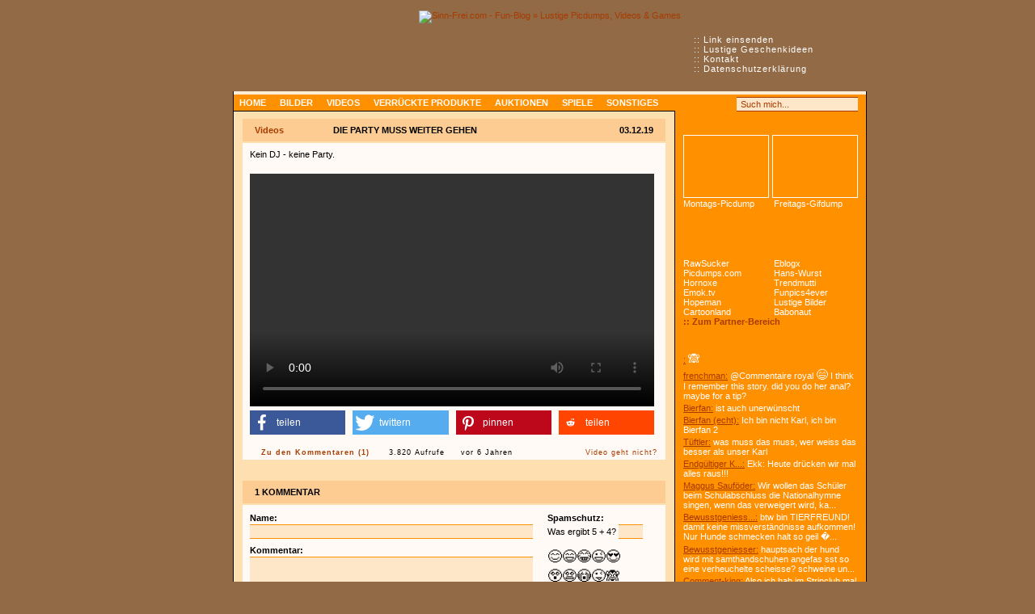

--- FILE ---
content_type: text/html
request_url: https://www.sinn-frei.com/die-party-muss-weiter-gehen_29516.htm
body_size: 11215
content:

<!doctype html>

<html lang="de">
<head>
	<meta charset="utf-8">
	
	<!-- Quantcast Choice. Consent Manager Tag -->
	<script type="text/javascript" async=true>
		var elem = document.createElement('script');
		elem.src = 'https://quantcast.mgr.consensu.org/cmp.js';
		elem.async = true;
		elem.type = "text/javascript";
		var scpt = document.getElementsByTagName('script')[0];
		scpt.parentNode.insertBefore(elem, scpt);
		(function() {
		var gdprAppliesGlobally = false;
		function addFrame() {
			if (!window.frames['__cmpLocator']) {
			if (document.body) {
				var body = document.body,
					iframe = document.createElement('iframe');
				iframe.style = 'display:none';
				iframe.name = '__cmpLocator';
				body.appendChild(iframe);
			} else {
				// In the case where this stub is located in the head,
				// this allows us to inject the iframe more quickly than
				// relying on DOMContentLoaded or other events.
				setTimeout(addFrame, 5);
			}
			}
		}
		addFrame();
		function cmpMsgHandler(event) {
			var msgIsString = typeof event.data === "string";
			var json;
			if(msgIsString) {
			json = event.data.indexOf("__cmpCall") != -1 ? JSON.parse(event.data) : {};
			} else {
			json = event.data;
			}
			if (json.__cmpCall) {
			var i = json.__cmpCall;
			window.__cmp(i.command, i.parameter, function(retValue, success) {
				var returnMsg = {"__cmpReturn": {
				"returnValue": retValue,
				"success": success,
				"callId": i.callId
				}};
				event.source.postMessage(msgIsString ?
				JSON.stringify(returnMsg) : returnMsg, '*');
			});
			}
		}
		window.__cmp = function (c) {
			var b = arguments;
			if (!b.length) {
			return __cmp.a;
			}
			else if (b[0] === 'ping') {
			b[2]({"gdprAppliesGlobally": gdprAppliesGlobally,
				"cmpLoaded": false}, true);
			} else if (c == '__cmp')
			return false;
			else {
			if (typeof __cmp.a === 'undefined') {
				__cmp.a = [];
			}
			__cmp.a.push([].slice.apply(b));
			}
		}
		window.__cmp.gdprAppliesGlobally = gdprAppliesGlobally;
		window.__cmp.msgHandler = cmpMsgHandler;
		if (window.addEventListener) {
			window.addEventListener('message', cmpMsgHandler, false);
		}
		else {
			window.attachEvent('onmessage', cmpMsgHandler);
		}
		})();
		window.__cmp('init', {
				'Language': 'de',
			'Initial Screen Title Text': 'Sinn-Frei respektiert deine Privatsphäre',
			'Initial Screen Reject Button Text': 'ICH STIMME NICHT ZU',
			'Initial Screen Accept Button Text': 'ICH STIMME ZU',
			'Initial Screen Purpose Link Text': 'Zwecke anzeigen',
			'Purpose Screen Title Text': 'Wie wir Cookies verwenden',
			'Purpose Screen Body Text': 'Hier kannst du mit Hilfe der Buttons festlegen, wie deine Daten verwendet werden sollen. Falls du Cookies von Werbeanbietern deaktivierst, siehst du dennoch Werbung, da wir diese zur Finanzierung der Website benötigen. Die Anzeigen werden einfach weniger relevant für dich sein, da sie nicht mehr personalisiert sind. Mehr zu Cookies erfährst du in unserer Datenschutzerklärung.',
			'Purpose Screen Vendor Link Text': 'Anbieter anzeigen',
			'Purpose Screen Cancel Button Text': 'Abbrechen',
			'Purpose Screen Save and Exit Button Text': 'Speichern &amp; verlassen',
			'Vendor Screen Title Text': 'Sinn-Frei respektiert deine Privatsphäre',
			'Vendor Screen Body Text': 'Im Folgenden kannst du Einwilligungsvorgaben für einzelne Drittanbieter festlegen, mit denen wir zusammenarbeiten. Zur Erleichterung deiner Auswahl kannst du die einzelnen Einträge auf der Unternehmensliste erweitern, um zu sehen, für welche Zwecke sie Daten verwenden. In einigen Fällen können Unternehmen deine Daten aufgrund ihrer berechtigten Interessen verwenden, ohne dich um deine Zustimmung zu bitten. Du kannst auf deren Datenschutzrichtlinien-Links klicken, um weitere Informationen zu erhalten und einer solchen Verarbeitung zu widersprechen.',
			'Vendor Screen Accept All Button Text': 'ALLE AKZEPTIEREN',
			'Vendor Screen Reject All Button Text': 'ALLE ABLEHNEN',
			'Vendor Screen Purposes Link Text': 'Zurück zu den Zwecken',
			'Vendor Screen Cancel Button Text': 'Abbrechen',
			'Vendor Screen Save and Exit Button Text': 'Speichern &amp; verlassen',
			'Initial Screen Body Text': 'Wir und unsere Partner verwenden Technologien wie Cookies und verarbeiten personenbezogene Daten wie IP-Adressen und Cookie-IDs, um Anzeigen und Inhalte auf Grundlage deiner Interessen zu personalisieren, die Leistung von Anzeigen und Inhalten zu messen und Erkenntnisse über die Zielgruppen zu gewinnen, die Anzeigen und Inhalte gesehen haben. Klicke auf "Mehr Optionen" um individuelle Einstellungen vorzunehmen oder auf "Ich stimme zu" um der Verwendung dieser Technologie und der Verarbeitung deiner persönlichen Daten für diese Zwecke zuzustimmen.',
			'Initial Screen Body Text Option': 0,
			'Publisher Name': 'Sinn-Frei',
			'UI Layout': 'banner',
			'No Option': false,
			'Min Days Between UI Displays': 90,
		});
	</script>
	<!-- End Quantcast Choice. Consent Manager Tag -->

	<title>Die Party muss weiter gehen &raquo; Video auf Sinn-Frei.com</title>
	
	<meta http-equiv="content-style-type" content="text/css">
	<meta http-equiv="content-script-type" content="text/javascript">
	<meta http-equiv="content-language" content="de">
	
	<meta name="keywords" content="Videos, club, disco, klo, wc, toilette, dj">
	<meta name="description" content='Kein DJ - keine Party.'>
	
	<meta name="robots" content="noodp,noydir">	
	<link rel="stylesheet" type="text/css" href="main.css?136">
  
	<link rel="alternate" type="application/rss+xml" title="Sinn-Frei.com - RSS Feed" href="rss.php">
	<link rel="shortcut icon" type="image/x-icon" href="images/favicon.ico">
    <link rel="search" type="application/opensearchdescription+xml" title="Sinn-Frei.com" href="suche.xml">
    
            <meta name="title" content="Die Party muss weiter gehen | Sinn-Frei.com">
        <meta property="og:title" content="Die Party muss weiter gehen">
        <meta property="og:url" content="https://www.sinn-frei.com/die-party-muss-weiter-gehen_29516.htm">
        <meta property="og:type" content="video.movie" />        
        		<link rel="image_src" href="https://www.sinn-frei.com/media/2019/thumbs/29516_fbr.jpg">
	    <meta property="og:image" content="https://www.sinn-frei.com/media/2019/thumbs/29516_fbr.jpg">
	    <meta property="og:image:width" content="273">
        <meta property="og:image:height" content="200">    <meta property="og:site_name" content="Sinn-Frei.com">
    <meta property="og:description" content="Kein DJ - keine Party.">
    
	<script async src="main.js?4"></script>
    	
	<script async src='https://www.googletagservices.com/tag/js/gpt.js'></script>
	<script>
      var googletag = googletag || {};
      googletag.cmd = googletag.cmd || [];
    </script>
    
    <script>
      googletag.cmd.push(function() {
        googletag.defineSlot('/1067724/SF_Page_Sky', [[300, 600], [160, 600]], 'div-gpt-ad-1485346476283-0').addService(googletag.pubads());
        googletag.defineSlot('/1067724/SF_Content_Square_Big', [336, 280], 'div-gpt-ad-1485346476283-1').addService(googletag.pubads());
        googletag.defineSlot('/1067724/SF_Page_Sky_Middle', [[300, 600], [160, 600]], 'div-gpt-ad-1485346476283-2').addService(googletag.pubads());
        googletag.defineSlot('/1067724/SF_Content_Big', [336, 280], 'div-gpt-ad-1485346476283-3').addService(googletag.pubads());
        googletag.defineSlot('/1067724/SF_Page_Sky_Bottom', [[300, 600], [160, 600]], 'div-gpt-ad-1485346476283-4').addService(googletag.pubads());
        googletag.pubads().enableSingleRequest();
        googletag.enableServices();
      });
    </script>
</head>
<body style="padding-left: 80px;">

<div id="bg_dunkel">&nbsp;</div>

<!-- <iframe id="mif_sdb" src="//mg.mgid.com/mghtml/framehtml/c/s/i/sinn-frei.com.128593.html" width="100%" height="1900" frameborder="0"></iframe> -->
	

<div class="clear" id="top">&nbsp;</div>
<div id="page">
	<div id="top_navi">
		:: <a href="link_adden.htm" title="Schicke uns Links zu lustigen Sachen">Link einsenden</a><br>
		:: <a href="geschenke-geschenkideen-weihnachten.htm">Lustige Geschenkideen</a><br>
		:: <a href="kontakt.htm" rel="nofollow">Kontakt</a><br>
		:: <a href="datenschutz.htm" rel="nofollow">Datenschutzerklärung</a>
	</div> <!-- google_ad_section_start -->	
	<div id="header"><a href="https://www.sinn-frei.com"><img src="images/header.png" style="width: 784px; height: 100px;" alt="Sinn-Frei.com - Fun-Blog &raquo; Lustige Picdumps, Videos &amp; Games" title="Zur Startseite von Sinn-Frei.com"></a></div>
		
	<div id="main">
		<div id="naviline">
            <div class="menu_search">                                 
                <a class="menu_icons" href="rss.php" title="RSS Feed abonnieren" rel="alternate" type="application/rss+xml" target="_blank"></a>
                <a class="menu_icons mic2" href="https://www.facebook.com/sinnfrei" title="Auf Facebook ein Fan werden" target="_blank"></a>
                <a class="menu_icons mic3" href="https://www.twitter.com/sinnfreicom" title="Auf Twitter folgen" target="_blank"></a>
				<div style="float: left;">
                <form method="get" action="suche.htm" name="suche">
					<a class="suche" href="#top" onClick="document.suche.submit()"></a>
					<div class="form_input form_sb" /></div><input class="suche" type="text" name="q" maxlength="255" value="Such mich..." onFocus="if (this.value == 'Such mich...') {this.value = '';}" onBlur="if (this.value == '') {this.value = 'Such mich...';}"><div class="form_input form_sb_r" /></div>
				</form>
                </div>
				<div class="clear">&nbsp;</div>
			</div>
            
			<ul id="navi">				
				<li><a href="index.htm" title="Startseite">Home</a></li>
				<li><a href="bilder.htm" title="Bilder und Picdumps">Bilder</a></li>
				<li><a href="videos.htm" title="Lustige Videos">Videos</a></li>
				<li><a href="gadgets.htm" title="Kuriose Produkte">Verrückte Produkte</a></li>
				<li><a href="auktionen.htm" title="Verrückte Auktionen">Auktionen</a></li>
				<li><a href="games.htm" title="Witzige Games">Spiele</a></li>
				<li><a href="sonstiges.htm">Sonstiges</a></li>
			</ul>
		</div> <!-- google_ad_section_end -->
			
		<div id="content"><div class="eintrag"><!-- google_ad_section_start -->
	<div class="headline_links"><a href="videos.htm" title="Alle Videos anzeigen">Videos</a></div>
	<div class="headline_rechts">03.12.19</div>
	<div class="headline"><h1>Die Party muss weiter gehen</h1></div>  
    <div class="text" style="padding: 6px 8px 6px 9px;">Kein DJ - keine Party.<br />&nbsp;<br class="clear" /><video width="500" height="288" controls preload="auto"><source src="media/2019/29516_001.mp4?#t=0.1" type="video/mp4">Dein Browser unterstützt keine Videos im mp4 Format. Eventuell musst du hierfür ein Plugin installieren.</video>            
        <div class="empfehlen" style="">
            <div class="shariff" data-services="[&quot;facebook&quot;,&quot;twitter&quot;,&quot;pinterest&quot;,&quot;reddit&quot;]" data-title="Die Party muss weiter gehen" data-twitter-via="sinnfreicom" data-backend-url="/shariff-backend-php/"></div>
        </div>
            
	<!--	<iframe id="mif_ent" src="//mg.mgid.com/mghtml/framehtml/c/s/i/sinn-frei.com.124088.html" width="100%" height="500" frameborder="0" scrolling="no"></iframe> -->
	</div>    
	<div class="subline setry" id="subline">
        <!-- google_ad_section_end -->
    	<div class="subline_links"><a class="icons pages" href="#k">Zu den Kommentaren (1)</a>&nbsp;&nbsp;<span class="icons e2" title="Views">3.820 Aufrufe</span>&nbsp;&nbsp;<span class="icons e3" title="Datum">vor 6 Jahren</span></div>
		<div class="subline_rechts"><a class="pages fnrml" href="#eintrag" onClick="window.open('deadlink.php?bid=29516','Deadlink','toolbar=no,scrollbars=no,status=no,menubar=no,resizable=no,width=432,height=179,left=380,top=250')" title="Link geht nicht?">Video geht nicht?</a></div>
	</div>
</div>
			
<div class="sp_cnt_big">
	<!-- /1067724/SF_Content_Big --><div id="div-gpt-ad-1485346476283-3"><script>googletag.cmd.push(function() { googletag.display("div-gpt-ad-1485346476283-3"); });</script></div>
	</div>			
<div class="eintrag" id="k">
	<div class="headline_std">
		<div class="headline_std_text">1 Kommentar</div>
	</div>
	<div class="text">
				<form action="#k" method="post" name="eintrag">
			<input type="hidden" name="action" value="32r89dshdsgef893dfhgh24rf9srgft3">
			<input type="hidden" name="auth" value="">
			<input type="hidden" name="bid" value="29516">
            <input type="hidden" name="cmt_time" value="1768553909">
			<div class="cmtbox_rechts">				
								
				<strong>Spamschutz:</strong><br>
				Was ergibt 5 + 4?
		  		<div class="form_input" /></div><input class="cmt_raufg" type="text" tabindex="3" name="spamschutz" value="" maxlength="2"><div class="form_input form_r" /></div>
				<input type="hidden" name="code" value="45c48cce2e2d7fbdea1afc51c7c6ad26">	
                
				<div class="cmt_emojis">                
                    <span onClick="insert(' 😊', '')">😊</span><span onClick="insert(' 😄', '')">😄</span><span onClick="insert(' 😂', '')">😂</span><span onClick="insert(' 😉', '')">😉</span><span onClick="insert(' 😍', '')">😍</span><br>
<span onClick="insert(' 😲', '')">😲</span><span onClick="insert(' 😨', '')">😨</span><span onClick="insert(' 😳', '')">😳</span><span onClick="insert(' 😜', '')">😜</span><span onClick="insert(' 🙈', '')">🙈</span><br>
<span onClick="insert(' 😎', '')">😎</span><span onClick="insert(' 😏', '')">😏</span><span onClick="insert(' 😐', '')">😐</span><span onClick="insert(' 😕', '')">😕</span><span onClick="insert(' 🙄', '')">🙄</span><br>
<span onClick="insert(' 🙁', '')">🙁</span><span onClick="insert(' 😫', '')">😫</span><span onClick="insert(' 😭', '')">😭</span><span onClick="insert(' 🤢', '')">🤢</span><span onClick="insert(' 😠', '')">😠</span><br>				</div>
            </div>
            <div class="cmt_spm">
				<strong>Name:</strong> <input type="text" name="name" id="name" value="">
                <strong>Kommentar:</strong> <input type="text" name="comment" id="comment" value="">
                <strong>E-Mail:</strong> <input type="text" name="email" id="email" value="">
            </div>
			<strong>Name:</strong><br>
			<div class="form_input" /></div><input class="cmt_nme" type="text" tabindex="1" name="n2" value="" maxlength="30"><div class="form_input form_r" /></div><br>
			
		  <div id="cmt_zeichen">Noch <input onfocus="this.blur();" type="text" name="cmt_zeichen" maxlength="3" value="500"> Zeichen übrig</div>
			<strong>Kommentar:</strong><br>
			<div class="form_input form_tx" /></div><textarea class="cmt_txt" onkeyup="checkdigits();" tabindex="2" name="c2"></textarea><div class="form_input form_tx_r" /></div><br>
						
			<a href="#k" onclick="document.eintrag.submit()"><img src="images/form_button.gif" style="width: 80px; height: 18px;" alt=""></a>
		</form><br>
        <!-- google_ad_section_start -->        
        
<br />
				<div><strong class="red">1. PAAAARRRRRTTTYYYYY!!</strong> <span class="italic">(vor 3 Jahren)</span><br />
				<div class="cmt_msg">🎉🥳🎉🥳 YEAAAAHH!</div></div>        <!-- google_ad_section_end -->
		
		        <br /><strong class="orange" style="letter-spacing: 1px;">&raquo;</strong> <img class="rss" src="images/rss_icon.gif" alt="" />
		<a class="pages" href="rss_kommentare.php" title="=) sinn-frei.com - rss feed (kommentare)" rel="alternate" type="application/rss+xml" target="_blank"> Kommentare als RSS Feed</a>			</div>
	<div class="subline_clear">
		<div class="subline_links">&nbsp;</div>
		<div class="subline_rechts">&nbsp;</div>
	</div>
</div>
<div class="ft10">
	<div class="top"><a href="#top" class="pages tdnone">Top &#x25b2;</a></div>
	<b>Tags:</b><!-- google_ad_section_start -->
	<a class="normal" href="tag_club.htm" target="_blank">club</a>, <a class="normal" href="tag_disco.htm" target="_blank">disco</a>, <a class="normal" href="tag_klo.htm" target="_blank">klo</a>, <a class="normal" href="tag_wc.htm" target="_blank">wc</a>, <a class="normal" href="tag_toilette.htm" target="_blank">toilette</a>, <a class="normal" href="tag_dj.htm" target="_blank">dj</a><!-- google_ad_section_end -->
</div>

			<div id="footer">								
				<strong>&copy; 1751-2026 by Sinn-Frei.com | <a class="rss" href="rss.php" title="Sinn-Frei.com - RSS Feed" rel="alternate" type="application/rss+xml" target="_blank">RSS Feed abonnieren</a></strong><br>
                <!-- google_ad_section_start(weight=ignore) -->
				Das Ausmalen, Zurückspulen und Bekleben von Beiträgen dieser Website steht unter Strafe und wird mit Sinnfreientzug nicht unter 42 Tagen geahndet. Dies gilt selbstverständlich auch für komplett andere Beiträge von anderen Websites ohne direkten Bezug zu dieser Website.
				<br>&nbsp;<br>	
				Sinn-Frei ist meinungsbildend, polarisierend und abhängig machend.
				Bei falschem Surfverhalten sind sinnvolle Folgen nicht ausgeschlossen.
				<br>&nbsp;<br>
				Die mit Sternchen (*) gekennzeichneten Links sind sogenannte Affiliate-Links. Wenn du auf so einen Affiliate-Link klickst und über diesen Link einkaufst, bekomme ich von dem betreffenden Online-Shop oder Anbieter eine Provision. Für dich verändert sich der Preis nicht.
                <!-- google_ad_section_end -->
                <br>&nbsp;<br>
                
				<strong><a href="kontakt.htm" rel="nofollow">Kontakt</a> / <a href="impressum.htm" rel="nofollow">Impressum</a> / <a href="datenschutz.htm" rel="nofollow">Datenschutzerklärung</a></strong>		
			</div>
		</div>
		
		<div id="menu">
            <!-- google_ad_section_start -->
            
            <!-- Weihnachts-Geschenkeliste
			<div class="menu_item feat">
				<img class="ftimg" src="images/menu_feat_specials.png" alt="" />
				<div>
					<a class="menu_border img214" href="geschenke-geschenkideen-weihnachten.htm"><img class="img214" src="images/weihnachten_promo_menu.jpg" alt="" /></a>
					<a class="menu thbig" href="geschenke-geschenkideen-weihnachten.htm">Geschenkideen für Weihnachten</a>
				</div>
			</div> -->
			
			<div class="menu_item m5">            	
            	
				<div class="p_links">
					<a class="menu_border" href="vom-sinn-befreiter-picdump-678_30215.htm" title="Vom Sinn befreiter Picdump #678"><img class="img104" src="media/2020/thumbs/30215.jpg" alt="" /></a>
					<a class="menu menu_links" href="vom-sinn-befreiter-picdump-678_30215.htm">Montags-Picdump</a>
				</div>
                <div class="p_rechts">
					<a class="menu_border" href="sinnfreier-gif-dump-521_30213.htm" title="Sinnfreier Gif Dump #521"><img class="img104" src="media/2020/thumbs/30213.jpg" alt="" /></a>
					<a class="menu menu_rechts" href="sinnfreier-gif-dump-521_30213.htm">Freitags-Gifdump</a>
				</div>
				<div class="clear">&nbsp;</div>			</div>
            		
			<div class="menu_item m2">
						
				<div class="clear">&nbsp;</div>
			</div>
            
			<div class="menu_item"> <!--style="margin-top: -5px" -->
            	<a class="menu menu_links mrgr4" href="http://www.rawsucker.com" target="_blank">RawSucker</a>  
                <a class="menu menu_rechts" href="out.htm?pid=16" title="404/1202 (Ins/Outs Woche)" target="_blank">Eblogx</a><a class="menu menu_links mrgr4" href="out.htm?pid=195" title="53/626 (Ins/Outs Woche)" target="_blank">Picdumps.com</a><a class="menu menu_rechts" href="out.htm?pid=23" title="20/701 (Ins/Outs Woche)" target="_blank">Hans-Wurst</a><a class="menu menu_links mrgr4" href="out.htm?pid=164" title="12/234 (Ins/Outs Woche)" target="_blank">Hornoxe</a><a class="menu menu_rechts" href="out.htm?pid=28" title="5/466 (Ins/Outs Woche)" target="_blank">Trendmutti</a><a class="menu menu_links mrgr4" href="out.htm?pid=180" title="1/1172 (Ins/Outs Woche)" target="_blank">Emok.tv</a><a class="menu menu_rechts" href="out.htm?pid=564" title="0/8 (Ins/Outs Woche)" target="_blank">Funpics4ever</a><a class="menu menu_links mrgr4" href="out.htm?pid=260" title="0/160 (Ins/Outs Woche)" target="_blank">Hopeman</a><a class="menu menu_rechts" href="out.htm?pid=202" title="0/149 (Ins/Outs Woche)" target="_blank">Lustige Bilder</a>                <a class="menu menu_links mrgr4" href="out.htm?pid=9" title="0/309 (Ins/Outs Woche)" target="_blank">Cartoonland</a><a class="menu menu_rechts" href="out.htm?pid=576" title="0/18 (Ins/Outs Woche)" target="_blank">Babonaut</a>                <a class="menu menu_orange" style="clear: both;" href="partner.htm">:: Zum Partner-Bereich</a>
			</div>
			
            <!-- google_ad_section_start -->
             <!-- google_ad_section_end -->
                       
                     
                        
			<div class="menu_item m3">
				

					<div class="lkm">
						<a class="orange" href="flashdance-gorilla_27022.htm" title="Kommentar zu: Flashdance Gorilla"> :</a>
						 <span class="ft15">🙈</span>
					</div>
					

					<div class="lkm mrgt3">
						<a class="orange" href="wenn-schwarze-das-gleiche-sagen-wuerden-wie-weisse_21902.htm" title="Kommentar zu: Wenn Schwarze das Gleiche sagen würden wie Weiße">frenchman:</a>
						 @Commentaire royal
<span class="ft15">😄</span> I think I remember this story. did you do her anal? maybe for a tip? 
					</div>
					

					<div class="lkm mrgt3">
						<a class="orange" href="sinnfreier-gif-dump-521_30213.htm" title="Kommentar zu: Sinnfreier Gif Dump #521">Bierfan:</a>
						ist auch unerwünscht
					</div>
					

					<div class="lkm mrgt3">
						<a class="orange" href="sinnfreier-gif-dump-521_30213.htm" title="Kommentar zu: Sinnfreier Gif Dump #521">Bierfan (echt):</a>
						Ich bin nicht Karl, ich bin Bierfan 2
					</div>
					

					<div class="lkm mrgt3">
						<a class="orange" href="sinnfreier-gif-dump-521_30213.htm" title="Kommentar zu: Sinnfreier Gif Dump #521">Tüftler:</a>
						was muss das muss, wer weiss das besser als unser Karl
					</div>
					

					<div class="lkm mrgt3">
						<a class="orange" href="sinnfreier-gif-dump-521_30213.htm" title="Kommentar zu: Sinnfreier Gif Dump #521">Endgültiger K...:</a>
						Ekk:
Heute drücken wir mal alles raus!!!
					</div>
					

					<div class="lkm mrgt3">
						<a class="orange" href="sinnfreier-gif-dump-521_30213.htm" title="Kommentar zu: Sinnfreier Gif Dump #521">Maggus Sauföder:</a>
						Wir wollen das Schüler beim Schulabschluss die Nationalhymne singen, wenn das verweigert wird, ka...
					</div>
					

					<div class="lkm mrgt3">
						<a class="orange" href="hund-bescheisst-auf-dem-laufband_21900.htm" title="Kommentar zu: Hund bescheißt auf dem Laufband">Bewusstgeniess...:</a>
						btw bin TIERFREUND! damit keine missverständnisse aufkommen! Nur Hunde schmecken halt so geil  �...
					</div>
					

					<div class="lkm mrgt3">
						<a class="orange" href="hund-bescheisst-auf-dem-laufband_21900.htm" title="Kommentar zu: Hund bescheißt auf dem Laufband">Bewusstgeniesser:</a>
						hauptsach der hund wird mit samthandschuhen angefas sst so eine verheuchelte scheisse?
schweine un...
					</div>
					

					<div class="lkm mrgt3">
						<a class="orange" href="wenn-schwarze-das-gleiche-sagen-wuerden-wie-weisse_21902.htm" title="Kommentar zu: Wenn Schwarze das Gleiche sagen würden wie Weiße">Comment-king:</a>
						Also ich hab im Stripclub mal der mir ihren nackten Hintern zeigenden Schwar zen gesagt, daß sie ...
					</div>
								</div>
		</div>
        
		<div class="clear">&nbsp;</div>
	</div>
</div>

<script type="text/javascript">
<!--
	var adblock = true;
//-->
</script>
<script type="text/javascript" src="adframe.js"></script>
<script type="text/javascript">
<!--
	if(adblock) {
		var allElements = document.getElementsByTagName('div');
		for (var i = 0; i < allElements.length; i++) {
			if (allElements[i].className == 'important') {
				allElements[i].innerHTML = '<b class="red">Dieses Video (Viral-Video oder Werbespot) wurde von deinem Werbeblocker ausgeblendet. Um es sehen zu können, musst du AdBlock deaktivieren.</b><br />&nbsp;<br /><b>Wir posten nur sehenswerte Werbespots und verzichten auch komplett auf Layer und Popups. Wenn du ein regelmäßiger Besucher von Sinn-Frei.com bist, wäre es eine nette Geste von dir, uns auf die Whitelist zu setzen. Im Gegenzug verschönern wir dir auch morgen wieder den Tag. <span class="orange">Vielen Dank! :)</span></b><br />&nbsp;<br /><div style="text-align: center; margin-bottom: -13px;"><img src="images/deaktivieren.png" alt="" /><br /><a href="werbung_auf_sf.htm" class="orange" target="_blank">Weitere Infos hier...</a></div>';
			}
		}
	}
//-->
</script>

<script src="jquery-3.3.1.min.js"></script>
<script src="jquery.cookiesdirective.js?2"></script>
<script src="jquery.lazy.min.js"></script>
<script>
 $(function() {
        $('.lazy').lazy();
    });
</script>
<style>
img.lazy {
  min-height: 100px;
  min-width: 100px;
  background: transparent no-repeat 50% 50% url([data-uri])
}
</style>
</body>
</html>

--- FILE ---
content_type: text/html; charset=utf-8
request_url: https://www.google.com/recaptcha/api2/aframe
body_size: 266
content:
<!DOCTYPE HTML><html><head><meta http-equiv="content-type" content="text/html; charset=UTF-8"></head><body><script nonce="_bUosK5WJ0dFnk0lZ9vh1A">/** Anti-fraud and anti-abuse applications only. See google.com/recaptcha */ try{var clients={'sodar':'https://pagead2.googlesyndication.com/pagead/sodar?'};window.addEventListener("message",function(a){try{if(a.source===window.parent){var b=JSON.parse(a.data);var c=clients[b['id']];if(c){var d=document.createElement('img');d.src=c+b['params']+'&rc='+(localStorage.getItem("rc::a")?sessionStorage.getItem("rc::b"):"");window.document.body.appendChild(d);sessionStorage.setItem("rc::e",parseInt(sessionStorage.getItem("rc::e")||0)+1);localStorage.setItem("rc::h",'1768553911585');}}}catch(b){}});window.parent.postMessage("_grecaptcha_ready", "*");}catch(b){}</script></body></html>